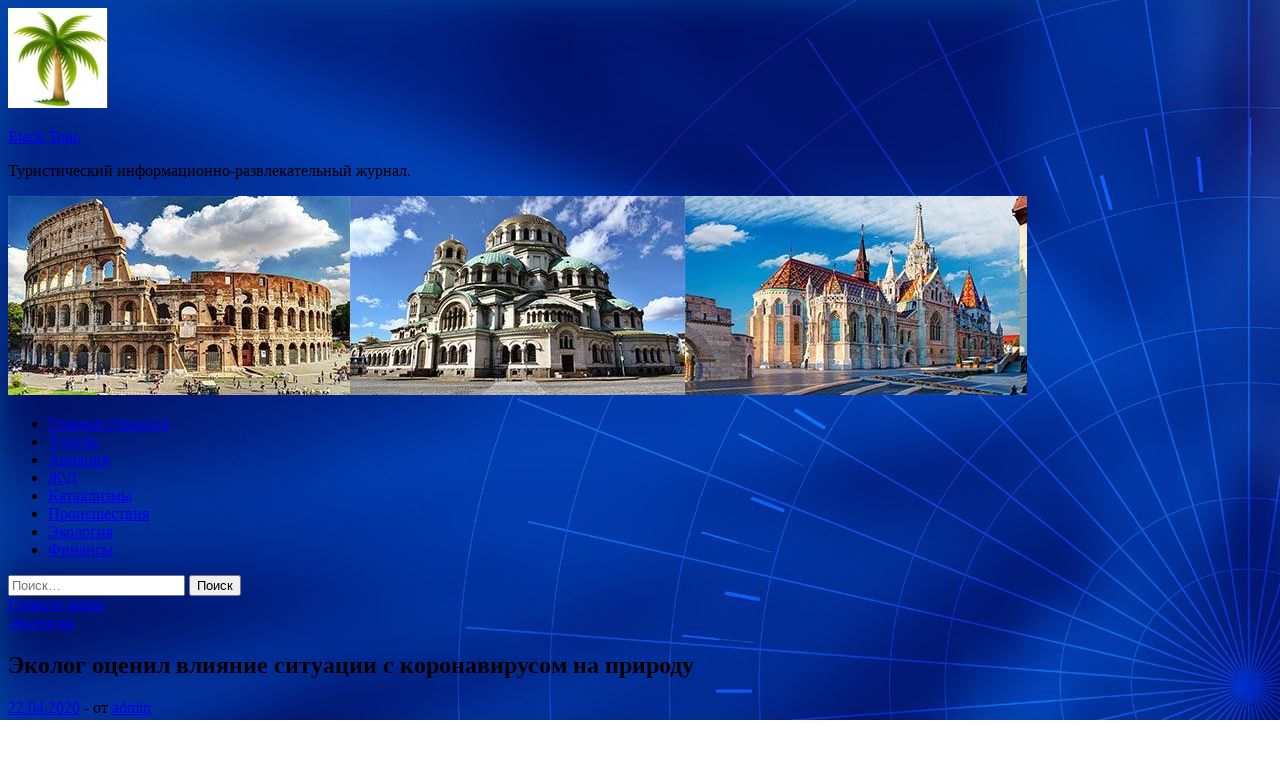

--- FILE ---
content_type: text/html; charset=UTF-8
request_url: http://etackle.ru/ekologiya/ekolog-ocenil-vliianie-sityacii-s-koronavirysom-na-prirody.html
body_size: 54884
content:
<!DOCTYPE html>
<html lang="ru-RU">
<head>
<meta charset="UTF-8">
<meta name="viewport" content="width=device-width, initial-scale=1">
<link rel="profile" href="http://gmpg.org/xfn/11">

<title>Эколог оценил влияние ситуации с коронавирусом на природу &#8212; Etack Tour.</title>
<meta name='robots' content='max-image-preview:large' />
<link rel='dns-prefetch' href='//fonts.googleapis.com' />
<link rel="alternate" title="oEmbed (JSON)" type="application/json+oembed" href="http://etackle.ru/wp-json/oembed/1.0/embed?url=http%3A%2F%2Fetackle.ru%2Fekologiya%2Fekolog-ocenil-vliianie-sityacii-s-koronavirysom-na-prirody.html" />
<link rel="alternate" title="oEmbed (XML)" type="text/xml+oembed" href="http://etackle.ru/wp-json/oembed/1.0/embed?url=http%3A%2F%2Fetackle.ru%2Fekologiya%2Fekolog-ocenil-vliianie-sityacii-s-koronavirysom-na-prirody.html&#038;format=xml" />
<style id='wp-img-auto-sizes-contain-inline-css' type='text/css'>
img:is([sizes=auto i],[sizes^="auto," i]){contain-intrinsic-size:3000px 1500px}
/*# sourceURL=wp-img-auto-sizes-contain-inline-css */
</style>
<style id='wp-block-library-inline-css' type='text/css'>
:root{--wp-block-synced-color:#7a00df;--wp-block-synced-color--rgb:122,0,223;--wp-bound-block-color:var(--wp-block-synced-color);--wp-editor-canvas-background:#ddd;--wp-admin-theme-color:#007cba;--wp-admin-theme-color--rgb:0,124,186;--wp-admin-theme-color-darker-10:#006ba1;--wp-admin-theme-color-darker-10--rgb:0,107,160.5;--wp-admin-theme-color-darker-20:#005a87;--wp-admin-theme-color-darker-20--rgb:0,90,135;--wp-admin-border-width-focus:2px}@media (min-resolution:192dpi){:root{--wp-admin-border-width-focus:1.5px}}.wp-element-button{cursor:pointer}:root .has-very-light-gray-background-color{background-color:#eee}:root .has-very-dark-gray-background-color{background-color:#313131}:root .has-very-light-gray-color{color:#eee}:root .has-very-dark-gray-color{color:#313131}:root .has-vivid-green-cyan-to-vivid-cyan-blue-gradient-background{background:linear-gradient(135deg,#00d084,#0693e3)}:root .has-purple-crush-gradient-background{background:linear-gradient(135deg,#34e2e4,#4721fb 50%,#ab1dfe)}:root .has-hazy-dawn-gradient-background{background:linear-gradient(135deg,#faaca8,#dad0ec)}:root .has-subdued-olive-gradient-background{background:linear-gradient(135deg,#fafae1,#67a671)}:root .has-atomic-cream-gradient-background{background:linear-gradient(135deg,#fdd79a,#004a59)}:root .has-nightshade-gradient-background{background:linear-gradient(135deg,#330968,#31cdcf)}:root .has-midnight-gradient-background{background:linear-gradient(135deg,#020381,#2874fc)}:root{--wp--preset--font-size--normal:16px;--wp--preset--font-size--huge:42px}.has-regular-font-size{font-size:1em}.has-larger-font-size{font-size:2.625em}.has-normal-font-size{font-size:var(--wp--preset--font-size--normal)}.has-huge-font-size{font-size:var(--wp--preset--font-size--huge)}.has-text-align-center{text-align:center}.has-text-align-left{text-align:left}.has-text-align-right{text-align:right}.has-fit-text{white-space:nowrap!important}#end-resizable-editor-section{display:none}.aligncenter{clear:both}.items-justified-left{justify-content:flex-start}.items-justified-center{justify-content:center}.items-justified-right{justify-content:flex-end}.items-justified-space-between{justify-content:space-between}.screen-reader-text{border:0;clip-path:inset(50%);height:1px;margin:-1px;overflow:hidden;padding:0;position:absolute;width:1px;word-wrap:normal!important}.screen-reader-text:focus{background-color:#ddd;clip-path:none;color:#444;display:block;font-size:1em;height:auto;left:5px;line-height:normal;padding:15px 23px 14px;text-decoration:none;top:5px;width:auto;z-index:100000}html :where(.has-border-color){border-style:solid}html :where([style*=border-top-color]){border-top-style:solid}html :where([style*=border-right-color]){border-right-style:solid}html :where([style*=border-bottom-color]){border-bottom-style:solid}html :where([style*=border-left-color]){border-left-style:solid}html :where([style*=border-width]){border-style:solid}html :where([style*=border-top-width]){border-top-style:solid}html :where([style*=border-right-width]){border-right-style:solid}html :where([style*=border-bottom-width]){border-bottom-style:solid}html :where([style*=border-left-width]){border-left-style:solid}html :where(img[class*=wp-image-]){height:auto;max-width:100%}:where(figure){margin:0 0 1em}html :where(.is-position-sticky){--wp-admin--admin-bar--position-offset:var(--wp-admin--admin-bar--height,0px)}@media screen and (max-width:600px){html :where(.is-position-sticky){--wp-admin--admin-bar--position-offset:0px}}

/*# sourceURL=wp-block-library-inline-css */
</style><style id='global-styles-inline-css' type='text/css'>
:root{--wp--preset--aspect-ratio--square: 1;--wp--preset--aspect-ratio--4-3: 4/3;--wp--preset--aspect-ratio--3-4: 3/4;--wp--preset--aspect-ratio--3-2: 3/2;--wp--preset--aspect-ratio--2-3: 2/3;--wp--preset--aspect-ratio--16-9: 16/9;--wp--preset--aspect-ratio--9-16: 9/16;--wp--preset--color--black: #000000;--wp--preset--color--cyan-bluish-gray: #abb8c3;--wp--preset--color--white: #ffffff;--wp--preset--color--pale-pink: #f78da7;--wp--preset--color--vivid-red: #cf2e2e;--wp--preset--color--luminous-vivid-orange: #ff6900;--wp--preset--color--luminous-vivid-amber: #fcb900;--wp--preset--color--light-green-cyan: #7bdcb5;--wp--preset--color--vivid-green-cyan: #00d084;--wp--preset--color--pale-cyan-blue: #8ed1fc;--wp--preset--color--vivid-cyan-blue: #0693e3;--wp--preset--color--vivid-purple: #9b51e0;--wp--preset--gradient--vivid-cyan-blue-to-vivid-purple: linear-gradient(135deg,rgb(6,147,227) 0%,rgb(155,81,224) 100%);--wp--preset--gradient--light-green-cyan-to-vivid-green-cyan: linear-gradient(135deg,rgb(122,220,180) 0%,rgb(0,208,130) 100%);--wp--preset--gradient--luminous-vivid-amber-to-luminous-vivid-orange: linear-gradient(135deg,rgb(252,185,0) 0%,rgb(255,105,0) 100%);--wp--preset--gradient--luminous-vivid-orange-to-vivid-red: linear-gradient(135deg,rgb(255,105,0) 0%,rgb(207,46,46) 100%);--wp--preset--gradient--very-light-gray-to-cyan-bluish-gray: linear-gradient(135deg,rgb(238,238,238) 0%,rgb(169,184,195) 100%);--wp--preset--gradient--cool-to-warm-spectrum: linear-gradient(135deg,rgb(74,234,220) 0%,rgb(151,120,209) 20%,rgb(207,42,186) 40%,rgb(238,44,130) 60%,rgb(251,105,98) 80%,rgb(254,248,76) 100%);--wp--preset--gradient--blush-light-purple: linear-gradient(135deg,rgb(255,206,236) 0%,rgb(152,150,240) 100%);--wp--preset--gradient--blush-bordeaux: linear-gradient(135deg,rgb(254,205,165) 0%,rgb(254,45,45) 50%,rgb(107,0,62) 100%);--wp--preset--gradient--luminous-dusk: linear-gradient(135deg,rgb(255,203,112) 0%,rgb(199,81,192) 50%,rgb(65,88,208) 100%);--wp--preset--gradient--pale-ocean: linear-gradient(135deg,rgb(255,245,203) 0%,rgb(182,227,212) 50%,rgb(51,167,181) 100%);--wp--preset--gradient--electric-grass: linear-gradient(135deg,rgb(202,248,128) 0%,rgb(113,206,126) 100%);--wp--preset--gradient--midnight: linear-gradient(135deg,rgb(2,3,129) 0%,rgb(40,116,252) 100%);--wp--preset--font-size--small: 13px;--wp--preset--font-size--medium: 20px;--wp--preset--font-size--large: 36px;--wp--preset--font-size--x-large: 42px;--wp--preset--spacing--20: 0.44rem;--wp--preset--spacing--30: 0.67rem;--wp--preset--spacing--40: 1rem;--wp--preset--spacing--50: 1.5rem;--wp--preset--spacing--60: 2.25rem;--wp--preset--spacing--70: 3.38rem;--wp--preset--spacing--80: 5.06rem;--wp--preset--shadow--natural: 6px 6px 9px rgba(0, 0, 0, 0.2);--wp--preset--shadow--deep: 12px 12px 50px rgba(0, 0, 0, 0.4);--wp--preset--shadow--sharp: 6px 6px 0px rgba(0, 0, 0, 0.2);--wp--preset--shadow--outlined: 6px 6px 0px -3px rgb(255, 255, 255), 6px 6px rgb(0, 0, 0);--wp--preset--shadow--crisp: 6px 6px 0px rgb(0, 0, 0);}:where(.is-layout-flex){gap: 0.5em;}:where(.is-layout-grid){gap: 0.5em;}body .is-layout-flex{display: flex;}.is-layout-flex{flex-wrap: wrap;align-items: center;}.is-layout-flex > :is(*, div){margin: 0;}body .is-layout-grid{display: grid;}.is-layout-grid > :is(*, div){margin: 0;}:where(.wp-block-columns.is-layout-flex){gap: 2em;}:where(.wp-block-columns.is-layout-grid){gap: 2em;}:where(.wp-block-post-template.is-layout-flex){gap: 1.25em;}:where(.wp-block-post-template.is-layout-grid){gap: 1.25em;}.has-black-color{color: var(--wp--preset--color--black) !important;}.has-cyan-bluish-gray-color{color: var(--wp--preset--color--cyan-bluish-gray) !important;}.has-white-color{color: var(--wp--preset--color--white) !important;}.has-pale-pink-color{color: var(--wp--preset--color--pale-pink) !important;}.has-vivid-red-color{color: var(--wp--preset--color--vivid-red) !important;}.has-luminous-vivid-orange-color{color: var(--wp--preset--color--luminous-vivid-orange) !important;}.has-luminous-vivid-amber-color{color: var(--wp--preset--color--luminous-vivid-amber) !important;}.has-light-green-cyan-color{color: var(--wp--preset--color--light-green-cyan) !important;}.has-vivid-green-cyan-color{color: var(--wp--preset--color--vivid-green-cyan) !important;}.has-pale-cyan-blue-color{color: var(--wp--preset--color--pale-cyan-blue) !important;}.has-vivid-cyan-blue-color{color: var(--wp--preset--color--vivid-cyan-blue) !important;}.has-vivid-purple-color{color: var(--wp--preset--color--vivid-purple) !important;}.has-black-background-color{background-color: var(--wp--preset--color--black) !important;}.has-cyan-bluish-gray-background-color{background-color: var(--wp--preset--color--cyan-bluish-gray) !important;}.has-white-background-color{background-color: var(--wp--preset--color--white) !important;}.has-pale-pink-background-color{background-color: var(--wp--preset--color--pale-pink) !important;}.has-vivid-red-background-color{background-color: var(--wp--preset--color--vivid-red) !important;}.has-luminous-vivid-orange-background-color{background-color: var(--wp--preset--color--luminous-vivid-orange) !important;}.has-luminous-vivid-amber-background-color{background-color: var(--wp--preset--color--luminous-vivid-amber) !important;}.has-light-green-cyan-background-color{background-color: var(--wp--preset--color--light-green-cyan) !important;}.has-vivid-green-cyan-background-color{background-color: var(--wp--preset--color--vivid-green-cyan) !important;}.has-pale-cyan-blue-background-color{background-color: var(--wp--preset--color--pale-cyan-blue) !important;}.has-vivid-cyan-blue-background-color{background-color: var(--wp--preset--color--vivid-cyan-blue) !important;}.has-vivid-purple-background-color{background-color: var(--wp--preset--color--vivid-purple) !important;}.has-black-border-color{border-color: var(--wp--preset--color--black) !important;}.has-cyan-bluish-gray-border-color{border-color: var(--wp--preset--color--cyan-bluish-gray) !important;}.has-white-border-color{border-color: var(--wp--preset--color--white) !important;}.has-pale-pink-border-color{border-color: var(--wp--preset--color--pale-pink) !important;}.has-vivid-red-border-color{border-color: var(--wp--preset--color--vivid-red) !important;}.has-luminous-vivid-orange-border-color{border-color: var(--wp--preset--color--luminous-vivid-orange) !important;}.has-luminous-vivid-amber-border-color{border-color: var(--wp--preset--color--luminous-vivid-amber) !important;}.has-light-green-cyan-border-color{border-color: var(--wp--preset--color--light-green-cyan) !important;}.has-vivid-green-cyan-border-color{border-color: var(--wp--preset--color--vivid-green-cyan) !important;}.has-pale-cyan-blue-border-color{border-color: var(--wp--preset--color--pale-cyan-blue) !important;}.has-vivid-cyan-blue-border-color{border-color: var(--wp--preset--color--vivid-cyan-blue) !important;}.has-vivid-purple-border-color{border-color: var(--wp--preset--color--vivid-purple) !important;}.has-vivid-cyan-blue-to-vivid-purple-gradient-background{background: var(--wp--preset--gradient--vivid-cyan-blue-to-vivid-purple) !important;}.has-light-green-cyan-to-vivid-green-cyan-gradient-background{background: var(--wp--preset--gradient--light-green-cyan-to-vivid-green-cyan) !important;}.has-luminous-vivid-amber-to-luminous-vivid-orange-gradient-background{background: var(--wp--preset--gradient--luminous-vivid-amber-to-luminous-vivid-orange) !important;}.has-luminous-vivid-orange-to-vivid-red-gradient-background{background: var(--wp--preset--gradient--luminous-vivid-orange-to-vivid-red) !important;}.has-very-light-gray-to-cyan-bluish-gray-gradient-background{background: var(--wp--preset--gradient--very-light-gray-to-cyan-bluish-gray) !important;}.has-cool-to-warm-spectrum-gradient-background{background: var(--wp--preset--gradient--cool-to-warm-spectrum) !important;}.has-blush-light-purple-gradient-background{background: var(--wp--preset--gradient--blush-light-purple) !important;}.has-blush-bordeaux-gradient-background{background: var(--wp--preset--gradient--blush-bordeaux) !important;}.has-luminous-dusk-gradient-background{background: var(--wp--preset--gradient--luminous-dusk) !important;}.has-pale-ocean-gradient-background{background: var(--wp--preset--gradient--pale-ocean) !important;}.has-electric-grass-gradient-background{background: var(--wp--preset--gradient--electric-grass) !important;}.has-midnight-gradient-background{background: var(--wp--preset--gradient--midnight) !important;}.has-small-font-size{font-size: var(--wp--preset--font-size--small) !important;}.has-medium-font-size{font-size: var(--wp--preset--font-size--medium) !important;}.has-large-font-size{font-size: var(--wp--preset--font-size--large) !important;}.has-x-large-font-size{font-size: var(--wp--preset--font-size--x-large) !important;}
/*# sourceURL=global-styles-inline-css */
</style>

<style id='classic-theme-styles-inline-css' type='text/css'>
/*! This file is auto-generated */
.wp-block-button__link{color:#fff;background-color:#32373c;border-radius:9999px;box-shadow:none;text-decoration:none;padding:calc(.667em + 2px) calc(1.333em + 2px);font-size:1.125em}.wp-block-file__button{background:#32373c;color:#fff;text-decoration:none}
/*# sourceURL=/wp-includes/css/classic-themes.min.css */
</style>
<link rel='stylesheet' id='hitmag-style-css' href='http://etackle.ru/wp-content/themes/hitmag/style.css' type='text/css' media='all' />
<link rel='stylesheet' id='jquery-flexslider-css' href='http://etackle.ru/wp-content/themes/hitmag/css/flexslider.css' type='text/css' media='screen' />
<link rel='stylesheet' id='jquery-magnific-popup-css' href='http://etackle.ru/wp-content/themes/hitmag/css/magnific-popup.css' type='text/css' media='all' />
<script type="text/javascript" src="http://etackle.ru/wp-includes/js/jquery/jquery.min.js" id="jquery-core-js"></script>
<script type="text/javascript" id="wp-disable-css-lazy-load-js-extra">
/* <![CDATA[ */
var WpDisableAsyncLinks = {"wp-disable-font-awesome":"http://etackle.ru/wp-content/themes/hitmag/css/font-awesome.min.css","wp-disable-google-fonts":"//fonts.googleapis.com/css?family=Ubuntu:400,500,700|Lato:400,700,400italic,700italic|Open%20Sans:400,400italic,700&subset=latin,latin-ext"};
//# sourceURL=wp-disable-css-lazy-load-js-extra
/* ]]> */
</script>
<script type="text/javascript" src="http://etackle.ru/wp-content/plugins/wp-disable/js/css-lazy-load.min.js" id="wp-disable-css-lazy-load-js"></script>
<link rel="canonical" href="http://etackle.ru/ekologiya/ekolog-ocenil-vliianie-sityacii-s-koronavirysom-na-prirody.html" />

<meta name="description" content="Главный эколог природоохранного фонда «Верховье» Юлий Добрушин оценил влияние ситуации с коронавирус�">
<style type="text/css" id="custom-background-css">
body.custom-background { background-image: url("http://etackle.ru/wp-content/uploads/2020/04/sinyaya.jpg"); background-position: left top; background-size: auto; background-repeat: repeat; background-attachment: scroll; }
</style>
	<link rel="icon" href="http://etackle.ru/wp-content/uploads/2020/04/turizm2.jpg" sizes="32x32" />
<link rel="icon" href="http://etackle.ru/wp-content/uploads/2020/04/turizm2.jpg" sizes="192x192" />
<link rel="apple-touch-icon" href="http://etackle.ru/wp-content/uploads/2020/04/turizm2.jpg" />
<meta name="msapplication-TileImage" content="http://etackle.ru/wp-content/uploads/2020/04/turizm2.jpg" />
</head>

<body class="wp-singular post-template-default single single-post postid-1710 single-format-standard custom-background wp-custom-logo wp-theme-hitmag th-right-sidebar">

<div id="page" class="site hitmag-wrapper">
	<a class="skip-link screen-reader-text" href="#content">Перейти к содержимому</a>

	<header id="masthead" class="site-header" role="banner">
		
		
		<div class="header-main-area">
			<div class="hm-container">
			<div class="site-branding">
				<div class="site-branding-content">
					<div class="hm-logo">
						<a href="http://etackle.ru/" class="custom-logo-link" rel="home"><img width="100" height="100" src="http://etackle.ru/wp-content/uploads/2020/04/turizm2.jpg" class="custom-logo" alt="Etack Tour." decoding="async" /></a>					</div><!-- .hm-logo -->

					<div class="hm-site-title">
													<p class="site-title"><a href="http://etackle.ru/" rel="home">Etack Tour.</a></p>
													<p class="site-description">Туристический информационно-развлекательный журнал.</p>
											</div><!-- .hm-site-title -->
				</div><!-- .site-branding-content -->
			</div><!-- .site-branding -->

						</div><!-- .hm-container -->
		</div><!-- .header-main-area -->

		<div class="hm-header-image"><img src="http://etackle.ru/wp-content/uploads/2020/04/tour_etacle_croped.jpg" height="199" width="1019" alt="" /></div>
		<div class="hm-nav-container">
			<nav id="site-navigation" class="main-navigation" role="navigation">
				<div class="hm-container">
				<div class="menu-glavnoe-menyu-container"><ul id="primary-menu" class="menu"><li id="menu-item-16" class="menu-item menu-item-type-custom menu-item-object-custom menu-item-home menu-item-16"><a href="http://etackle.ru/">Главная страница</a></li>
<li id="menu-item-70" class="menu-item menu-item-type-taxonomy menu-item-object-category menu-item-70"><a href="http://etackle.ru/category/turizm">Туризм</a></li>
<li id="menu-item-73" class="menu-item menu-item-type-taxonomy menu-item-object-category menu-item-73"><a href="http://etackle.ru/category/aviaciya">Авиация</a></li>
<li id="menu-item-74" class="menu-item menu-item-type-taxonomy menu-item-object-category menu-item-74"><a href="http://etackle.ru/category/zhd">Ж\Д</a></li>
<li id="menu-item-68" class="menu-item menu-item-type-taxonomy menu-item-object-category menu-item-68"><a href="http://etackle.ru/category/kataklizmy">Катаклизмы</a></li>
<li id="menu-item-71" class="menu-item menu-item-type-taxonomy menu-item-object-category menu-item-71"><a href="http://etackle.ru/category/proisshestviya">Происшествия</a></li>
<li id="menu-item-72" class="menu-item menu-item-type-taxonomy menu-item-object-category current-post-ancestor current-menu-parent current-post-parent menu-item-72"><a href="http://etackle.ru/category/ekologiya">Экология</a></li>
<li id="menu-item-69" class="menu-item menu-item-type-taxonomy menu-item-object-category menu-item-69"><a href="http://etackle.ru/category/finansy">Финансы</a></li>
</ul></div>
									<div class="hm-search-button-icon"></div>
					<div class="hm-search-box-container">
						<div class="hm-search-box">
							<form role="search" method="get" class="search-form" action="http://etackle.ru/">
				<label>
					<span class="screen-reader-text">Найти:</span>
					<input type="search" class="search-field" placeholder="Поиск&hellip;" value="" name="s" />
				</label>
				<input type="submit" class="search-submit" value="Поиск" />
			</form>						</div><!-- th-search-box -->
					</div><!-- .th-search-box-container -->
								</div><!-- .hm-container -->
			</nav><!-- #site-navigation -->
			<a href="#" class="navbutton" id="main-nav-button">Главное меню</a>
			<div class="responsive-mainnav"></div>
		</div><!-- .hm-nav-container -->

		
	</header><!-- #masthead -->

	<div id="content" class="site-content">
		<div class="hm-container">

	<div id="primary" class="content-area">
		<main id="main" class="site-main" role="main">

		
<article id="post-1710" class="hitmag-single post-1710 post type-post status-publish format-standard has-post-thumbnail hentry category-ekologiya">
	<header class="entry-header">
		<div class="cat-links"><a href="http://etackle.ru/category/ekologiya" rel="category tag">Экология</a></div><h1 class="entry-title">Эколог оценил влияние ситуации с коронавирусом на природу</h1>		<div class="entry-meta">
			<span class="posted-on"><a href="http://etackle.ru/ekologiya/ekolog-ocenil-vliianie-sityacii-s-koronavirysom-na-prirody.html" rel="bookmark"><time class="entry-date published updated" datetime="2020-04-22T21:00:29+03:00">22.04.2020</time></a></span><span class="meta-sep"> - </span><span class="byline"> от <span class="author vcard"><a class="url fn n" href="http://etackle.ru/author/admin">admin</a></span></span>		</div><!-- .entry-meta -->
		
	</header><!-- .entry-header -->
	
	

	<div class="entry-content">
		<p>Главный эколог природоохранного фонда «Верховье» Юлий Добрушин оценил влияние ситуации с коронавирусом на природу.</p>
<p> <img decoding="async" alt="Эколог оценил влияние ситуации с коронавирусом на природу" src="/wp-content/uploads/2020/04/88ba5525804946615248f176c66068e6.png" class="aligncenter" /></p>
<ul class="article__cover-description ">
<li class="article__cover-title ">
                                © Владимир Астапкович
                            </li>
<li class="article__cover-source ">
                                РИА Новости
                            </li>
</ul>
<p>&laquo;Те меры борьбы с коронавирусом, которые <span id="more-1710"></span>принимаются, во многом способствуют уменьшению человеческого воздействия на природу. Люди гораздо меньше ходят и ездят, поэтому у природы передышка&raquo;, &mdash; цитирует эксперта Inforeactor.</p>
<p>Как пояснил Добрушин, уменьшаются работа промышленности, движение транспорта, сокращаются основные выбросы парниковых газов.</p>
<p>По словам эксперта, это кратковременное воздействие, и спустя какое-то время всё так или иначе придёт в прежнее состояние.</p>
<p>Ранее директор программы WWF России по сохранению биоразнообразия Дмитрий Горшков в беседе с Nation News напомнил, что можно сделать для спасения дикой природы.</p>
<p>Источник: <a href="http://russian.rt.com/nopolitics/news/736473-ekologiya-koronavirus-ekspert">russianemirates.com</a> </p>
	</div><!-- .entry-content -->

	<footer class="entry-footer">
			</footer><!-- .entry-footer -->
</article><!-- #post-## -->

    <div class="hm-related-posts">
    
    <div class="wt-container">
        <h4 class="widget-title">Похожие записи</h4>
    </div>

    <div class="hmrp-container">

        
                <div class="hm-rel-post">
                    <a href="http://etackle.ru/ekologiya/v-ydmyrtii-proidet-onlain-tyrnir-po-ekologii.html" rel="bookmark" title="В Удмуртии пройдёт онлайн-турнир по экологии">
                        <img width="348" height="215" src="http://etackle.ru/wp-content/uploads/2020/04/cc4b46f23d673d28874178f0db75b71d-348x215.png" class="attachment-hitmag-grid size-hitmag-grid wp-post-image" alt="" decoding="async" fetchpriority="high" />                    </a>
                    <h3 class="post-title">
                        <a href="http://etackle.ru/ekologiya/v-ydmyrtii-proidet-onlain-tyrnir-po-ekologii.html" rel="bookmark" title="В Удмуртии пройдёт онлайн-турнир по экологии">
                            В Удмуртии пройдёт онлайн-турнир по экологии                        </a>
                    </h3>
                    <p class="hms-meta"><time class="entry-date published updated" datetime="2020-04-17T22:00:09+03:00">17.04.2020</time></p>
                </div>
            
            
                <div class="hm-rel-post">
                    <a href="http://etackle.ru/ekologiya/ekspert-ocenil-sityaciu-s-vyvozom-mysora-v-regionah.html" rel="bookmark" title="Эксперт оценил ситуацию с вывозом мусора в регионах">
                        <img width="348" height="215" src="http://etackle.ru/wp-content/uploads/2020/04/00c063b172738e5119c399ae2c76159a-348x215.png" class="attachment-hitmag-grid size-hitmag-grid wp-post-image" alt="" decoding="async" />                    </a>
                    <h3 class="post-title">
                        <a href="http://etackle.ru/ekologiya/ekspert-ocenil-sityaciu-s-vyvozom-mysora-v-regionah.html" rel="bookmark" title="Эксперт оценил ситуацию с вывозом мусора в регионах">
                            Эксперт оценил ситуацию с вывозом мусора в регионах                        </a>
                    </h3>
                    <p class="hms-meta"><time class="entry-date published updated" datetime="2020-04-17T22:00:09+03:00">17.04.2020</time></p>
                </div>
            
            
                <div class="hm-rel-post">
                    <a href="http://etackle.ru/ekologiya/moskva-i-podmoskove-dogovorilis-o-sotrydnichestve-v-sfere-prirodoohrany.html" rel="bookmark" title="Москва и Подмосковье договорились о сотрудничестве в сфере природоохраны">
                        <img width="348" height="215" src="http://etackle.ru/wp-content/uploads/2020/04/2f3049c69f650ba871a4ca4e79e73191-348x215.png" class="attachment-hitmag-grid size-hitmag-grid wp-post-image" alt="" decoding="async" />                    </a>
                    <h3 class="post-title">
                        <a href="http://etackle.ru/ekologiya/moskva-i-podmoskove-dogovorilis-o-sotrydnichestve-v-sfere-prirodoohrany.html" rel="bookmark" title="Москва и Подмосковье договорились о сотрудничестве в сфере природоохраны">
                            Москва и Подмосковье договорились о сотрудничестве в сфере природоохраны                        </a>
                    </h3>
                    <p class="hms-meta"><time class="entry-date published updated" datetime="2020-04-17T22:00:06+03:00">17.04.2020</time></p>
                </div>
            
            
    </div>
    </div>

    
	<nav class="navigation post-navigation" aria-label="Записи">
		<h2 class="screen-reader-text">Навигация по записям</h2>
		<div class="nav-links"><div class="nav-previous"><a href="http://etackle.ru/proisshestviya/v-kommynarke-ymer-lechivshii-zarajennyh-koronavirysom-vrach.html" rel="prev"><span class="meta-nav" aria-hidden="true">Предыдущая статья</span> <span class="post-title">В Коммунарке умер лечивший зараженных коронавирусом врач</span></a></div><div class="nav-next"><a href="http://etackle.ru/kataklizmy/eto-byl-medrabotnik-s-bolshoi-bykvy-v-dokshicah-gde-vspyshka-covid-19-ymerla-45-letniaia-medsestra.html" rel="next"><span class="meta-nav" aria-hidden="true">Следующая статья</span> <span class="post-title">«Это был медработник с большой буквы». В Докшицах, где вспышка COVID-19, умерла 45-летняя медсестра</span></a></div></div>
	</nav><div class="hm-authorbox">

    <div class="hm-author-img">
        <img alt='' src='https://secure.gravatar.com/avatar/5fdb85cac86e45de2473cae2fb150b8501f466c267d3d07ed0727a97153d5b64?s=100&#038;d=mm&#038;r=g' srcset='https://secure.gravatar.com/avatar/5fdb85cac86e45de2473cae2fb150b8501f466c267d3d07ed0727a97153d5b64?s=200&#038;d=mm&#038;r=g 2x' class='avatar avatar-100 photo' height='100' width='100' loading='lazy' decoding='async'/>    </div>

    <div class="hm-author-content">
        <h4 class="author-name">О admin</h4>
        <p class="author-description"></p>
        <a class="author-posts-link" href="http://etackle.ru/author/admin" title="admin">
            Посмотреть все записи автора admin &rarr;        </a>
    </div>

</div>
		</main><!-- #main -->
	</div><!-- #primary -->



<aside id="secondary" class="widget-area" role="complementary">
	<section id="search-3" class="widget widget_search"><h4 class="widget-title">Поиск</h4><form role="search" method="get" class="search-form" action="http://etackle.ru/">
				<label>
					<span class="screen-reader-text">Найти:</span>
					<input type="search" class="search-field" placeholder="Поиск&hellip;" value="" name="s" />
				</label>
				<input type="submit" class="search-submit" value="Поиск" />
			</form></section><section id="hitmag_dual_category_posts-2" class="widget widget_hitmag_dual_category_posts">		<!-- Category 1 -->
		<div class="hm-dualc-left">
			
                                                                    
                        <div class="hmbd-post">
                                                            <a href="http://etackle.ru/turizm/daniia-s-10-maia-razreshit-sobiratsia-v-gryppy-do-500-chelovek.html" title="Дания с 10 мая разрешит собираться в группы до 500 человек"><img width="348" height="215" src="http://etackle.ru/wp-content/uploads/2020/04/657b6213b450f8371f13e3765bc3cdb3-348x215.jpg" class="attachment-hitmag-grid size-hitmag-grid wp-post-image" alt="" decoding="async" loading="lazy" /></a>
                            
                            <div class="cat-links"><a href="http://etackle.ru/category/turizm" rel="category tag">Туризм</a></div>
                            <h3 class="hmb-entry-title"><a href="http://etackle.ru/turizm/daniia-s-10-maia-razreshit-sobiratsia-v-gryppy-do-500-chelovek.html" rel="bookmark">Дания с 10 мая разрешит собираться в группы до 500 человек</a></h3>						

                            <div class="hmb-entry-meta">
                                <span class="posted-on"><a href="http://etackle.ru/turizm/daniia-s-10-maia-razreshit-sobiratsia-v-gryppy-do-500-chelovek.html" rel="bookmark"><time class="entry-date published updated" datetime="2020-04-23T00:00:09+03:00">23.04.2020</time></a></span><span class="meta-sep"> - </span><span class="byline"> от <span class="author vcard"><a class="url fn n" href="http://etackle.ru/author/admin">admin</a></span></span>                            </div><!-- .entry-meta -->

                            <div class="hmb-entry-summary"><p>&copy; Сергей Василец Издание The Guardian пишет, что власти Дании решили ещё больше ослабить ограничительные меры, введённые в&nbsp;связи с&nbsp;коронавирусом. Так, с&nbsp;10&nbsp;мая жителям страны разрешат собираться в&nbsp;группы до&nbsp;500 человек. Пока что &hellip; </p>
</div>
                        </div><!-- .hmbd-post -->

                                                                                                    <div class="hms-post">
                                                            <div class="hms-thumb">
                                    <a href="http://etackle.ru/turizm/ssha-obiavili-o-priostanovke-immigracii-na-dva-mesiaca.html" rel="bookmark" title="США объявили о приостановке иммиграции на два месяца">	
                                        <img width="135" height="93" src="http://etackle.ru/wp-content/uploads/2020/04/967a1b994f4a16215de3cea381371ee2-135x93.jpg" class="attachment-hitmag-thumbnail size-hitmag-thumbnail wp-post-image" alt="" decoding="async" loading="lazy" />                                    </a>
                                </div>
                                                        <div class="hms-details">
                                <h3 class="hms-title"><a href="http://etackle.ru/turizm/ssha-obiavili-o-priostanovke-immigracii-na-dva-mesiaca.html" rel="bookmark">США объявили о приостановке иммиграции на два месяца</a></h3>                                <p class="hms-meta"><time class="entry-date published updated" datetime="2020-04-23T00:00:09+03:00">23.04.2020</time></p>
                            </div>
                        </div>
                                                                                                    <div class="hms-post">
                                                            <div class="hms-thumb">
                                    <a href="http://etackle.ru/turizm/oteli-egipta-potrebyut-y-tyristov-spravky-ob-otsytstvii-virysa.html" rel="bookmark" title="Отели Египта потребуют у туристов справку об отсутствии вируса">	
                                        <img width="135" height="93" src="http://etackle.ru/wp-content/uploads/2020/04/8db3486d9a83eca9c54f1e44c2beb00c-135x93.jpg" class="attachment-hitmag-thumbnail size-hitmag-thumbnail wp-post-image" alt="" decoding="async" loading="lazy" />                                    </a>
                                </div>
                                                        <div class="hms-details">
                                <h3 class="hms-title"><a href="http://etackle.ru/turizm/oteli-egipta-potrebyut-y-tyristov-spravky-ob-otsytstvii-virysa.html" rel="bookmark">Отели Египта потребуют у туристов справку об отсутствии вируса</a></h3>                                <p class="hms-meta"><time class="entry-date published updated" datetime="2020-04-23T00:00:07+03:00">23.04.2020</time></p>
                            </div>
                        </div>
                                                                                                    <div class="hms-post">
                                                            <div class="hms-thumb">
                                    <a href="http://etackle.ru/turizm/v-iaponii-na-lainere-costa-atlantica-vyiavleno-34-slychaia-zarajeniia-covid-19.html" rel="bookmark" title="В Японии на лайнере Costa Atlantica выявлено 34 случая заражения COVID-19">	
                                        <img width="135" height="93" src="http://etackle.ru/wp-content/uploads/2020/04/8322cb66ea42db0deb8dacfb8b3349be-135x93.jpg" class="attachment-hitmag-thumbnail size-hitmag-thumbnail wp-post-image" alt="" decoding="async" loading="lazy" />                                    </a>
                                </div>
                                                        <div class="hms-details">
                                <h3 class="hms-title"><a href="http://etackle.ru/turizm/v-iaponii-na-lainere-costa-atlantica-vyiavleno-34-slychaia-zarajeniia-covid-19.html" rel="bookmark">В Японии на лайнере Costa Atlantica выявлено 34 случая заражения COVID-19</a></h3>                                <p class="hms-meta"><time class="entry-date published updated" datetime="2020-04-22T17:00:09+03:00">22.04.2020</time></p>
                            </div>
                        </div>
                                                                                                    <div class="hms-post">
                                                            <div class="hms-thumb">
                                    <a href="http://etackle.ru/turizm/v-chernogorii-pristypili-k-smiagcheniu-ogranichitelnyh-mer.html" rel="bookmark" title="В Черногории приступили к смягчению ограничительных мер">	
                                        <img width="135" height="93" src="http://etackle.ru/wp-content/uploads/2020/04/f8fc66e5ed7e0f7a8687acc4cfaa2365-135x93.jpg" class="attachment-hitmag-thumbnail size-hitmag-thumbnail wp-post-image" alt="" decoding="async" loading="lazy" />                                    </a>
                                </div>
                                                        <div class="hms-details">
                                <h3 class="hms-title"><a href="http://etackle.ru/turizm/v-chernogorii-pristypili-k-smiagcheniu-ogranichitelnyh-mer.html" rel="bookmark">В Черногории приступили к смягчению ограничительных мер</a></h3>                                <p class="hms-meta"><time class="entry-date published updated" datetime="2020-04-22T17:00:08+03:00">22.04.2020</time></p>
                            </div>
                        </div>
                                                                                                    <div class="hms-post">
                                                            <div class="hms-thumb">
                                    <a href="http://etackle.ru/turizm/karantin-v-ykraine-prodlili-do-11-maia.html" rel="bookmark" title="Карантин в Украине продлили до 11 мая">	
                                        <img width="135" height="93" src="http://etackle.ru/wp-content/uploads/2020/04/14151203804637d618b5ddc4a062891b-135x93.jpg" class="attachment-hitmag-thumbnail size-hitmag-thumbnail wp-post-image" alt="" decoding="async" loading="lazy" />                                    </a>
                                </div>
                                                        <div class="hms-details">
                                <h3 class="hms-title"><a href="http://etackle.ru/turizm/karantin-v-ykraine-prodlili-do-11-maia.html" rel="bookmark">Карантин в Украине продлили до 11 мая</a></h3>                                <p class="hms-meta"><time class="entry-date published updated" datetime="2020-04-22T17:00:07+03:00">22.04.2020</time></p>
                            </div>
                        </div>
                                                                                    
		</div><!-- .hm-dualc-left -->


		<!-- Category 2 -->

		<div class="hm-dualc-right">
			
							
                            
                    <div class="hmbd-post">
                                                    <a href="http://etackle.ru/ekologiya/ekolog-ocenil-vliianie-sityacii-s-koronavirysom-na-prirody.html" title="Эколог оценил влияние ситуации с коронавирусом на природу"><img width="348" height="215" src="http://etackle.ru/wp-content/uploads/2020/04/88ba5525804946615248f176c66068e6-348x215.png" class="attachment-hitmag-grid size-hitmag-grid wp-post-image" alt="" decoding="async" loading="lazy" /></a>
                        
                        <div class="cat-links"><a href="http://etackle.ru/category/ekologiya" rel="category tag">Экология</a></div>
                        <h3 class="hmb-entry-title"><a href="http://etackle.ru/ekologiya/ekolog-ocenil-vliianie-sityacii-s-koronavirysom-na-prirody.html" rel="bookmark">Эколог оценил влияние ситуации с коронавирусом на природу</a></h3>						
                        
                        <div class="hmb-entry-meta">
                                <span class="posted-on"><a href="http://etackle.ru/ekologiya/ekolog-ocenil-vliianie-sityacii-s-koronavirysom-na-prirody.html" rel="bookmark"><time class="entry-date published updated" datetime="2020-04-22T21:00:29+03:00">22.04.2020</time></a></span><span class="meta-sep"> - </span><span class="byline"> от <span class="author vcard"><a class="url fn n" href="http://etackle.ru/author/admin">admin</a></span></span>                        </div><!-- .entry-meta -->
                        <div class="hmb-entry-summary"><p>Главный эколог природоохранного фонда «Верховье» Юлий Добрушин оценил влияние ситуации с коронавирусом на природу. © Владимир Астапкович РИА Новости &laquo;Те меры борьбы с коронавирусом, которые принимаются, во многом способствуют уменьшению &hellip; </p>
</div>
                    </div><!-- .hmdb-post -->
                    
                                                                    
                    <div class="hms-post">
                                                    <div class="hms-thumb">
                                <a href="http://etackle.ru/ekologiya/v-ydmyrtii-proidet-onlain-tyrnir-po-ekologii.html" rel="bookmark" title="В Удмуртии пройдёт онлайн-турнир по экологии">	
                                    <img width="135" height="93" src="http://etackle.ru/wp-content/uploads/2020/04/cc4b46f23d673d28874178f0db75b71d-135x93.png" class="attachment-hitmag-thumbnail size-hitmag-thumbnail wp-post-image" alt="" decoding="async" loading="lazy" />                                </a>
                            </div>
                                                <div class="hms-details">
                            <h3 class="hms-title"><a href="http://etackle.ru/ekologiya/v-ydmyrtii-proidet-onlain-tyrnir-po-ekologii.html" rel="bookmark">В Удмуртии пройдёт онлайн-турнир по экологии</a></h3>                            <p class="hms-meta"><time class="entry-date published updated" datetime="2020-04-17T22:00:09+03:00">17.04.2020</time></p>
                        </div>
                    </div>

                                                                    
                    <div class="hms-post">
                                                    <div class="hms-thumb">
                                <a href="http://etackle.ru/ekologiya/ekspert-ocenil-sityaciu-s-vyvozom-mysora-v-regionah.html" rel="bookmark" title="Эксперт оценил ситуацию с вывозом мусора в регионах">	
                                    <img width="135" height="93" src="http://etackle.ru/wp-content/uploads/2020/04/00c063b172738e5119c399ae2c76159a-135x93.png" class="attachment-hitmag-thumbnail size-hitmag-thumbnail wp-post-image" alt="" decoding="async" loading="lazy" />                                </a>
                            </div>
                                                <div class="hms-details">
                            <h3 class="hms-title"><a href="http://etackle.ru/ekologiya/ekspert-ocenil-sityaciu-s-vyvozom-mysora-v-regionah.html" rel="bookmark">Эксперт оценил ситуацию с вывозом мусора в регионах</a></h3>                            <p class="hms-meta"><time class="entry-date published updated" datetime="2020-04-17T22:00:09+03:00">17.04.2020</time></p>
                        </div>
                    </div>

                                                                    
                    <div class="hms-post">
                                                    <div class="hms-thumb">
                                <a href="http://etackle.ru/ekologiya/moskva-i-podmoskove-dogovorilis-o-sotrydnichestve-v-sfere-prirodoohrany.html" rel="bookmark" title="Москва и Подмосковье договорились о сотрудничестве в сфере природоохраны">	
                                    <img width="135" height="93" src="http://etackle.ru/wp-content/uploads/2020/04/2f3049c69f650ba871a4ca4e79e73191-135x93.png" class="attachment-hitmag-thumbnail size-hitmag-thumbnail wp-post-image" alt="" decoding="async" loading="lazy" />                                </a>
                            </div>
                                                <div class="hms-details">
                            <h3 class="hms-title"><a href="http://etackle.ru/ekologiya/moskva-i-podmoskove-dogovorilis-o-sotrydnichestve-v-sfere-prirodoohrany.html" rel="bookmark">Москва и Подмосковье договорились о сотрудничестве в сфере природоохраны</a></h3>                            <p class="hms-meta"><time class="entry-date published updated" datetime="2020-04-17T22:00:06+03:00">17.04.2020</time></p>
                        </div>
                    </div>

                                                                    
                    <div class="hms-post">
                                                    <div class="hms-thumb">
                                <a href="http://etackle.ru/ekologiya/v-stavropolskom-krae-planiryut-postroit-novye-obekty-dlia-pererabotki-mysora-v-2020-gody.html" rel="bookmark" title="В Ставропольском крае планируют построить новые объекты для переработки мусора в 2020 году">	
                                    <img width="135" height="93" src="http://etackle.ru/wp-content/uploads/2020/04/7f7551910a7cc5a7ca352b14d2ee97b3-135x93.png" class="attachment-hitmag-thumbnail size-hitmag-thumbnail wp-post-image" alt="" decoding="async" loading="lazy" />                                </a>
                            </div>
                                                <div class="hms-details">
                            <h3 class="hms-title"><a href="http://etackle.ru/ekologiya/v-stavropolskom-krae-planiryut-postroit-novye-obekty-dlia-pererabotki-mysora-v-2020-gody.html" rel="bookmark">В Ставропольском крае планируют построить новые объекты для переработки мусора в 2020 году</a></h3>                            <p class="hms-meta"><time class="entry-date published updated" datetime="2020-04-15T00:00:05+03:00">15.04.2020</time></p>
                        </div>
                    </div>

                                                                    
                    <div class="hms-post">
                                                    <div class="hms-thumb">
                                <a href="http://etackle.ru/ekologiya/sovet-federacii-primet-ychastie-v-akcii-chas-zemli.html" rel="bookmark" title="Совет Федерации примет участие в акции «Час Земли»">	
                                    <img width="135" height="93" src="http://etackle.ru/wp-content/uploads/2020/04/e3bf7abc588a109e2869ad5e9cb3ae84-135x93.png" class="attachment-hitmag-thumbnail size-hitmag-thumbnail wp-post-image" alt="" decoding="async" loading="lazy" />                                </a>
                            </div>
                                                <div class="hms-details">
                            <h3 class="hms-title"><a href="http://etackle.ru/ekologiya/sovet-federacii-primet-ychastie-v-akcii-chas-zemli.html" rel="bookmark">Совет Федерации примет участие в акции «Час Земли»</a></h3>                            <p class="hms-meta"><time class="entry-date published updated" datetime="2020-04-11T04:00:13+03:00">11.04.2020</time></p>
                        </div>
                    </div>

                                                                                
		</div><!--.hm-dualc-right-->


</section>
		<section id="recent-posts-3" class="widget widget_recent_entries">
		<h4 class="widget-title">Последние записи</h4>
		<ul>
											<li>
					<a href="http://etackle.ru/finansy/miry-predskazali-chetyre-goda-neftianogo-krizisa.html">Миру предсказали четыре года нефтяного кризиса</a>
									</li>
											<li>
					<a href="http://etackle.ru/finansy/neftedobytchiki-ssha-pojalovalis-na-naryshenie-kitaem-torgovogo-soglasheniia.html">Нефтедобытчики США пожаловались на нарушение Китаем торгового соглашения</a>
									</li>
											<li>
					<a href="http://etackle.ru/finansy/vozmojnyi-tryboykladchik-severnogo-potoka-2-pomenial-kyrs-na-velikobritaniu.html">Возможный трубоукладчик «Северного потока — 2» поменял курс на Великобританию</a>
									</li>
											<li>
					<a href="http://etackle.ru/kataklizmy/glava-voz-koronavirys-bydet-s-nami-eshe-dolgo.html">Глава ВОЗ: Коронавирус будет с нами еще долго</a>
									</li>
											<li>
					<a href="http://etackle.ru/proisshestviya/kreml-nazval-sroki-pika-zarajeniia-koronavirysom-v-rossii.html">Кремль назвал сроки пика заражения коронавирусом в России</a>
									</li>
					</ul>

		</section></aside><!-- #secondary -->	</div><!-- .hm-container -->
	</div><!-- #content -->

	<footer id="colophon" class="site-footer" role="contentinfo">
		<div class="hm-container">
			<div class="footer-widget-area">
				<div class="footer-sidebar" role="complementary">
					<aside id="custom_html-2" class="widget_text widget widget_custom_html"><div class="textwidget custom-html-widget"><noindex>
При цитировании ссылка на источник обязательна
</noindex></div></aside>				</div><!-- .footer-sidebar -->
		
				<div class="footer-sidebar" role="complementary">
					<aside id="custom_html-3" class="widget_text widget widget_custom_html"><div class="textwidget custom-html-widget"><noindex>
<!--LiveInternet counter--><script type="text/javascript">
document.write('<a href="//www.liveinternet.ru/click" '+
'target="_blank"><img src="//counter.yadro.ru/hit?t28.6;r'+
escape(document.referrer)+((typeof(screen)=='undefined')?'':
';s'+screen.width+'*'+screen.height+'*'+(screen.colorDepth?
screen.colorDepth:screen.pixelDepth))+';u'+escape(document.URL)+
';h'+escape(document.title.substring(0,150))+';'+Math.random()+
'" alt="" title="LiveInternet: показано количество просмотров и'+
' посетителей" '+
'border="0" width="88" height="120"><\/a>')
</script><!--/LiveInternet-->
</noindex></div></aside>				</div><!-- .footer-sidebar -->		

				<div class="footer-sidebar" role="complementary">
					<aside id="custom_html-4" class="widget_text widget widget_custom_html"><div class="textwidget custom-html-widget"><noindex>
Все материалы на данном сайте взяты из открытых источников и предоставляются исключительно в ознакомительных целях. Права на материалы принадлежат их владельцам. Администрация сайта ответственности за содержание материала не несет. Если Вы обнаружили на нашем сайте материалы, которые нарушают авторские права, принадлежащие Вам, Вашей компании или организации, пожалуйста, сообщите нам.
</noindex></div></aside>				</div><!-- .footer-sidebar -->			
			</div><!-- .footer-widget-area -->
		</div><!-- .hm-container -->

		<div class="site-info">
			<div class="hm-container">
				<div class="site-info-owner">
					Авторские права &#169; 2026 <a href="http://etackle.ru/" title="Etack Tour." >Etack Tour.</a>.				</div>			
				<div class="site-info-designer">
					
					<span class="sep">  </span>
					
					<span class="sep">  </span>
					
				</div>
			</div><!-- .hm-container -->
		</div><!-- .site-info -->
	</footer><!-- #colophon -->
</div><!-- #page -->


<script type="text/javascript">
<!--
var _acic={dataProvider:10};(function(){var e=document.createElement("script");e.type="text/javascript";e.async=true;e.src="https://www.acint.net/aci.js";var t=document.getElementsByTagName("script")[0];t.parentNode.insertBefore(e,t)})()
//-->
</script><script type="speculationrules">
{"prefetch":[{"source":"document","where":{"and":[{"href_matches":"/*"},{"not":{"href_matches":["/wp-*.php","/wp-admin/*","/wp-content/uploads/*","/wp-content/*","/wp-content/plugins/*","/wp-content/themes/hitmag/*","/*\\?(.+)"]}},{"not":{"selector_matches":"a[rel~=\"nofollow\"]"}},{"not":{"selector_matches":".no-prefetch, .no-prefetch a"}}]},"eagerness":"conservative"}]}
</script>
<script type="text/javascript" src="http://etackle.ru/wp-content/themes/hitmag/js/navigation.js" id="hitmag-navigation-js"></script>
<script type="text/javascript" src="http://etackle.ru/wp-content/themes/hitmag/js/skip-link-focus-fix.js" id="hitmag-skip-link-focus-fix-js"></script>
<script type="text/javascript" src="http://etackle.ru/wp-content/themes/hitmag/js/jquery.flexslider-min.js" id="jquery-flexslider-js"></script>
<script type="text/javascript" src="http://etackle.ru/wp-content/themes/hitmag/js/scripts.js" id="hitmag-scripts-js"></script>
<script type="text/javascript" src="http://etackle.ru/wp-content/themes/hitmag/js/jquery.magnific-popup.min.js" id="jquery-magnific-popup-js"></script>
</body>
</html>